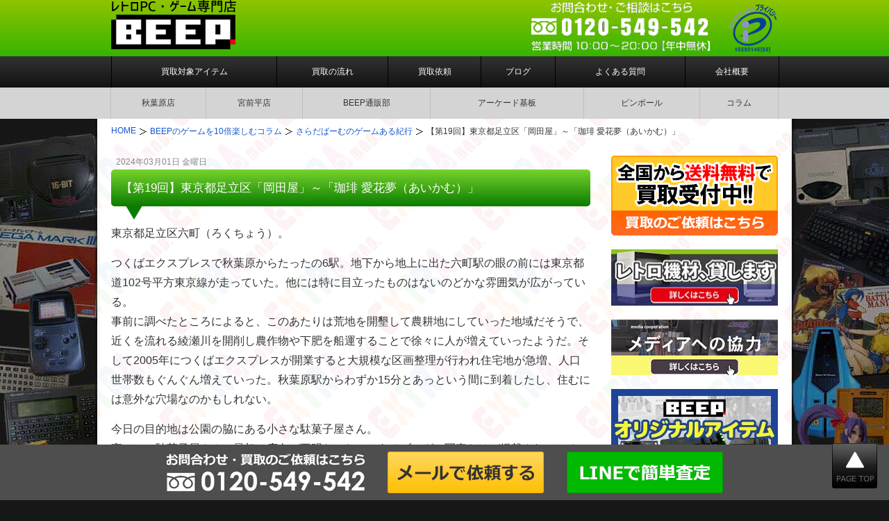

--- FILE ---
content_type: text/html; charset=UTF-8
request_url: https://www.beep-shop.com/column_entry/54170/
body_size: 15307
content:
<!DOCTYPE html><html lang="ja" prefix="og: http://ogp.me/ns#"><head><meta charset="UTF-8"><meta name="viewport" content="width=device-width, user-scalable=yes, minimum-scale=1.0"><link type="text/css" media="all" href="https://www.beep-shop.com/wp-content/cache/autoptimize/css/autoptimize_59ce7f9de55b77b42571db7308a17ed8.css" rel="stylesheet" /><title>【第19回】東京都足立区「岡田屋」～「珈琲 愛花夢（あいかむ）」 | BEEP</title><meta name="description" content="【第19回】東京都足立区「岡田屋」～「珈琲 愛花夢（あいかむ）」 東京都足立区六町（ろくちょう）。つくばエクスプレスで秋葉原からたったの6駅。地下..." /><meta name="keywords" content="ブログ" /><link rel="pingback" href="https://www.beep-shop.com/xmlrpc.php"> <!--[if lt IE 9]> <script src="https://www.beep-shop.com/wp-content/themes/smart077/js/html5.js"></script> <script src="https://www.beep-shop.com/wp-content/themes/smart077/js/css3-mediaqueries.js"></script> <![endif]--><link rel="preload" href="https://www.beep-shop.com/wp-content/uploads/2024/03/IMG_9347.jpg" as="image" /><link rel="preload" href="/imgv2/block/bg/extra-tile.png" as="image" /><link rel="preload" href="/imgv3/default/logo.png" as="image" media="(max-width: 689px)" /><link rel="preload" href="/imgv3/default/h-tel-akihabara.png" as="image" media="(max-width: 689px)" /><link rel="preload" href="/imgv3/default/h-tel.png" as="image" media="(max-width: 689px)" /><link rel="canonical" href="https://www.beep-shop.com/column_entry/54170/" /><meta property="og:locale" content="ja_JP" /><meta property="og:type" content="article" /><meta property="og:title" content="【第19回】東京都足立区「岡田屋」～「珈琲 愛花夢（あいかむ）」 | BEEP" /><meta property="og:description" content="東京都足立区六町（ろくちょう）。 つくばエクスプレスで秋葉原からたったの6駅。地下から地上に出た六町駅の眼の前には東京都道102号平方東京線が走っていた。他には特に目立ったものはないのどかな雰囲気が広がっている。 事前に...&gt;&gt;続きを読む" /><meta property="og:url" content="https://www.beep-shop.com/column_entry/54170/" /><meta property="og:site_name" content="BEEP" /><meta property="og:image" content="https://www.beep-shop.com/wp-content/uploads/2024/03/IMG_8863.jpg" /><meta property="og:image:secure_url" content="https://www.beep-shop.com/wp-content/uploads/2024/03/IMG_8863.jpg" /><meta property="og:image:width" content="640" /><meta property="og:image:height" content="480" /><meta name="twitter:card" content="summary" /><meta name="twitter:description" content="東京都足立区六町（ろくちょう）。 つくばエクスプレスで秋葉原からたったの6駅。地下から地上に出た六町駅の眼の前には東京都道102号平方東京線が走っていた。他には特に目立ったものはないのどかな雰囲気が広がっている。 事前に...&gt;&gt;続きを読む" /><meta name="twitter:title" content="【第19回】東京都足立区「岡田屋」～「珈琲 愛花夢（あいかむ）」 | BEEP" /><meta name="twitter:image" content="https://www.beep-shop.com/wp-content/uploads/2024/03/IMG_8863.jpg" /> <script type='application/ld+json'>{"@context":"http:\/\/schema.org","@type":"WebSite","@id":"#website","url":"https:\/\/www.beep-shop.com\/","name":"BEEP","potentialAction":{"@type":"SearchAction","target":"https:\/\/www.beep-shop.com\/?s={search_term_string}","query-input":"required name=search_term_string"}}</script> <link href='https://www.google.com' rel='preconnect' /><link href='https://twitter.com' rel='preconnect' /><link href='https://marketingplatform.google.com' rel='preconnect' /><link href='https://platform.twitter.com' rel='preconnect' /> <script type='text/javascript' src='https://www.beep-shop.com/java/jquery-1.9.1.min.js'></script> <script type='text/javascript' src='https://www.beep-shop.com/wp-content/plugins/download-manager/assets/bootstrap/js/bootstrap.min.js'></script> <meta name="generator" content="WordPress Download Manager 2.9.81" /><link rel='https://api.w.org/' href='https://www.beep-shop.com/wp-json/' /><link rel="alternate" type="application/json+oembed" href="https://www.beep-shop.com/wp-json/oembed/1.0/embed?url=https%3A%2F%2Fwww.beep-shop.com%2Fcolumn_entry%2F54170%2F" /><link rel="alternate" type="text/xml+oembed" href="https://www.beep-shop.com/wp-json/oembed/1.0/embed?url=https%3A%2F%2Fwww.beep-shop.com%2Fcolumn_entry%2F54170%2F&#038;format=xml" /> <script type="text/javascript">var a2a_config=a2a_config||{};a2a_config.callbacks=a2a_config.callbacks||[];a2a_config.templates=a2a_config.templates||{};a2a_localize = {
	Share: "共有",
	Save: "ブックマーク",
	Subscribe: "購読",
	Email: "Email",
	Bookmark: "ブックマーク",
	ShowAll: "すべて表示する",
	ShowLess: "小さく表示する",
	FindServices: "サービスを探す",
	FindAnyServiceToAddTo: "追加するサービスを今すぐ探す",
	PoweredBy: "Powered by",
	ShareViaEmail: "Share via email",
	SubscribeViaEmail: "Subscribe via email",
	BookmarkInYourBrowser: "ブラウザにブックマーク",
	BookmarkInstructions: "Press Ctrl+D or \u2318+D to bookmark this page",
	AddToYourFavorites: "お気に入りに追加",
	SendFromWebOrProgram: "Send from any email address or email program",
	EmailProgram: "Email program",
	More: "More&#8230;"
};</script> <script type="text/javascript" src="https://static.addtoany.com/menu/page.js" async="async"></script> <script>var wpdm_site_url = 'https://www.beep-shop.com/';
            var wpdm_home_url = 'https://www.beep-shop.com/';
            var ajax_url = 'https://www.beep-shop.com/wp-admin/admin-ajax.php';
            var wpdm_ajax_url = 'https://www.beep-shop.com/wp-admin/admin-ajax.php';
            var wpdm_ajax_popup = '0';</script> <link rel="shortcut icon" href="https://www.beep-shop.com/wp-content/uploads/2021/04/favicon.ico" /><link rel="icon" href="https://www.beep-shop.com/wp-content/uploads/2021/04/cropped-fab_ALL-32x32.png" sizes="32x32" /><link rel="icon" href="https://www.beep-shop.com/wp-content/uploads/2021/04/cropped-fab_ALL-192x192.png" sizes="192x192" /><link rel="apple-touch-icon-precomposed" href="https://www.beep-shop.com/wp-content/uploads/2021/04/cropped-fab_ALL-180x180.png" /><meta name="msapplication-TileImage" content="https://www.beep-shop.com/wp-content/uploads/2021/04/cropped-fab_ALL-270x270.png" /> <script>jQuery(function($){
    var w = $(window).width();
    var x = 690;
    if (w > x) {
      $(document).ready(function(){
        document.body.addEventListener("click", function (e) {
            if(!$(e.target).closest('nav').length) {
              $('.parent').removeClass('open');
              $('.parent').next('div').hide("slow");
            }
        });
        $('.parent').click(function(){
          if($(this).is('.open')){
            $(this).removeClass('open');
            $(this).next('div').toggle('hide');
          }else{
            $('.parent').removeClass('open');
            $('.parent').next('div').hide();
            $(this).addClass('open');
            $(this).next('div').toggle('slow');
          }
        })
      });
    }
});</script> <script>jQuery(function($){
    var w = $(window).width();
    var x = 690;
    if (w < x) {
      $(document).ready(function(){
        $('.bough').click(function(){
          $(this).next('ul').toggle('slow');
          if($(this).is('.open')){
            $(this).removeClass('open');
          }else{
            $(this).addClass('open')
          }
        })
      });
      $('.bough').next('ul').hide();
    }
});</script>    <script>(function(w,d,s,l,i){w[l]=w[l]||[];w[l].push({'gtm.start':
new Date().getTime(),event:'gtm.js'});var f=d.getElementsByTagName(s)[0], j=d.createElement(s),dl=l!='dataLayer'?'&l='+l:'';j.async=true;j.src=
'https://www.googletagmanager.com/gtm.js?id='+i+dl;f.parentNode.insertBefore(j,f);
})(window,document,'script','dataLayer','GTM-WG74ZB4');</script>  <script type="application/ld+json">{
  "@context": "https://schema.org/", 
  "@type": "Product", 
  "name": "レトロPC・ゲーム専門店 BEEP",
  "image": "https://www.beep-shop.com/",
  "description": "専門店だからできる価格であなたの大切なコレクションを買取致します。",
  "brand": {
    "@type": "Brand",
    "name": "レトロPC・ゲーム専門店 BEEP"
  },
  "aggregateRating": {
    "@type": "AggregateRating",
    "ratingValue": "4.9",
    "bestRating": "5",
    "worstRating": "1",
    "ratingCount": "601"
  },
  "review": {
    "@type": "Review",
    "name": "yoshi",
    "reviewBody": "引越しの際の荷物整理や亡くなった父のプレイしていたゲームなど整理でお世話になりました。",
    "author": {"@type": "Person", "name": "レトロPC・ゲーム専門店 BEEP"}
  }
}</script></head><body class="column_entry-template-default single single-column_entry postid-54170"><header id="header" role="banner"><div class="inner clearfix"><div class="header-cont"><p id="site-logo"><a href="https://www.beep-shop.com/" rel="home"><img width="180" height="72" src="/imgv3/default/logo.png" alt="レトロPC・ゲーム買取専門 BEEP" /></a></p><div class="contact"> <span class="tel-num"><img width="268" height="78" src="/imgv3/default/h-tel.png" alt="買取やお見積りのご相談はこちら　フリーダイヤル 0120-549-542" /></span> <a href="https://privacymark.jp/" rel="nofollow" target="_blank"><img class="p-mark" height="73" width="73" src="/imgv3/default/10590146_01_200_JP-s.webp" alt="Pマーク" /></a></div></div></div></header><nav id="mainNav"><div class="inner"> <a class="menu" id="menu"><span><img width="60" height="60" src="/imgv2/default/sp-menu.png" alt="MENU" /></span></a><ul class="panel"><li><a href="https://www.beep-shop.com/list/">買取対象アイテム</a></li><li><a href="https://www.beep-shop.com/flow.html">買取の流れ</a></li><li><a href="https://www.beep-shop.com/buy_form.html">買取依頼</a></li><li><a href="https://www.beep-shop.com/blog/">ブログ</a></li><li><a href="https://www.beep-shop.com/qa/">よくある質問</a></li><li><a href="https://www.beep-shop.com/company.html">会社概要</a></li></ul></div></nav><nav id="subNav"><ul><li><a href="http://www.akihabara-beep.com/" rel="nofollow" target="_blank">秋葉原店</a></li><li><a href="https://www.akihabara-beep.com/contents/beep-miyamaedaira/" rel="nofollow" target="_blank">宮前平店</a></li><li><a href="https://channel.beep-shop.com/" target="_blank">BEEP通販部</a></li><li><a href="http://www.pcb-beep.com/" rel="nofollow" target="_blank">アーケード基板</a></li><li><a href="https://www.beep-shop.com/heavenly/">ピンボール</a></li><li><a href="https://www.beep-shop.com/column/">コラム</a></li></ul></nav><div id="breadcrumb"><nav aria-label="パンくずリスト"><ol class="breadcrumb container-lg pt-3 px-3"><li class="breadcrumb-item"> <a href="https://www.beep-shop.com/">HOME</a></li><li class="breadcrumb-item"> <a href="https://www.beep-shop.com/column/">BEEPのゲームを10倍楽しむコラム</a></li><li class="breadcrumb-item"> <a href="https://www.beep-shop.com/column/travelogue/">さらだばーむのゲームある紀行</a></li><li class="breadcrumb-item">【第19回】東京都足立区「岡田屋」～「珈琲 愛花夢（あいかむ）」</li></ol></nav></div> <script type="application/ld+json">{
  "@context": "http://schema.org",
  "@type": "BreadcrumbList",
  "itemListElement":
  [

    {
      "@type": "ListItem",
      "position": 1,
      "item":
      {
        "@id": "https://www.beep-shop.com/",
        "name": "HOME"
      }
    },
    {
      "@type": "ListItem",
      "position": 2,
      "item":
      {
        "@id": "https://www.beep-shop.com/column/",
        "name": "BEEPのゲームを10倍楽しむコラム"
      }
    },
    {
      "@type": "ListItem",
      "position": 3,
      "item":
      {
        "@id": "https://www.beep-shop.com/column/travelogue/",
        "name": "さらだばーむのゲームある紀行"
      }
    },
    {
      "@type": "ListItem",
      "position": 4,
      "item":
      {
        "@id": "https://www.beep-shop.com/column_entry/54170/",
        "name": "【第19回】東京都足立区「岡田屋」～「珈琲 愛花夢（あいかむ）」"
      }
    }
  ]
}</script> <div id="wrapper"><div id="content"><section><article id="post-54170" class="content"><p class="dateLabel"><time datetime="2024-03-01">2024年03月01日&nbsp;金曜日</time><header><h1 class="title"><span>【第19回】東京都足立区「岡田屋」～「珈琲 愛花夢（あいかむ）」</span></h1></header><div class="share"></div><div class="post"><p><span style="font-size: 12pt;">東京都足立区六町（ろくちょう）。</span></p><p><span style="font-size: 12pt;">つくばエクスプレスで秋葉原からたったの6駅。地下から地上に出た六町駅の眼の前には東京都道102号平方東京線が走っていた。他には特に目立ったものはないのどかな雰囲気が広がっている。</span><br /> <span style="font-size: 12pt;"> 事前に調べたところによると、このあたりは荒地を開墾して農耕地にしていった地域だそうで、近くを流れる綾瀬川を開削し農作物や下肥を船運することで徐々に人が増えていったようだ。そして2005年につくばエクスプレスが開業すると大規模な区画整理が行われ住宅地が急増、人口世帯数もぐんぐん増えていった。秋葉原駅からわずか15分とあっという間に到着したし、住むには意外な穴場なのかもしれない。</span></p><p><span style="font-size: 12pt;">今日の目的地は公園の脇にある小さな駄菓子屋さん。</span><br /> <span style="font-size: 12pt;"> 実はこの駄菓子屋さん、最初は店名が不明だった。とあるブログで写真だけが掲載されているの発見し、その数枚の写真から公園名を割り出しGoogleマップで調べて見つけ出したお店だ。所在地の特定ができたので、それを手がかりに「岡田屋」という店名もわかった。しかし、どうやらGoogleマップにはお店としてはいまだに登録されていないようだ。</span><br /> <span style="font-size: 12pt;"> ストリートビューで過去の写真を遡って見てみると、お店の佇まいはほとんど変わっておらず、店頭に置かれたゲーム機は微妙に変化しているのが見てとれた。特に縁もゆかりもないお店だが写真を並べて順番に見ていくと、なんだか胸が一杯になって鼻の奥がツーンとしてきた。歳を取ると謎に涙もろくなる。こみ上げてくるノスタルジーを抑え難く、早起きしてここまでやって来てしまった。</span></p><p><span style="font-size: 12pt;">住宅街を歩いていくとストリートビューで見覚えのある公園が現れた。あの角を曲がれば岡田屋が見えるはずだ。はやる気持ちに自然と早足になる。あれ？ 閉まって……る？</span><br /> <span style="font-size: 12pt;"> 駄菓子屋の営業時間はだいたいがバラバラで気まぐれだ。多くのお店は午後から、なんなら子どもたちの活動が活発な15時くらいから営業を開始するお店も少なくない。岡田屋もそのパターンか。</span></p><p><span style="font-size: 12pt;"><a href="https://www.beep-shop.com/wp-content/uploads/2024/03/IMG_9347.jpg" rel="lightbox[54170]"><img loading="lazy" class="alignnone size-full wp-image-54175" src="https://www.beep-shop.com/wp-content/uploads/2024/03/IMG_9347.jpg" alt="岡田屋の外観その1です" width="640" height="480" /></a></span></p><p><span style="font-size: 12pt;">現在時刻は午前11半すぎ。気が急いて早く来すぎたかと落胆するも、明らかにこちらのミスだ。一応なんとなくの予感はあったので、予定を変更しもう一軒の目的地を先にしようと気持ちを切り替えた。</span><br /> <span style="font-size: 12pt;"> 再び駅方向に向かってしばらく歩いてから、ふと“土曜休業”という可能性が脳裏をかすめ、はっと振り返るがそれすらわかろうはずもない。</span><br /> <span style="font-size: 12pt;"> 代案となる目的地は、ここから六町駅を挟んで正反対側に位置する。ここは東京都の北東外縁部にあたり、数百メートルも歩けばもうそこは埼玉県八潮市となるエリアだ。足立区を縦断するように走る綾瀬川が急な弧を描く南花畑あたりがちょうど県境となっている。綾瀬川はそこから垳川へと繋がっていくラインと、水門に挟まれた花畑運河で中川へと至るラインが集中していて、水辺ファンには見どころが多い。個人的には地図で見ているだけでワクワクするところだが、今日の目的とは違うので無念のスルー。</span></p><p><span style="font-size: 12pt;"><a href="https://www.beep-shop.com/wp-content/uploads/2024/03/IMG_9377.jpg" rel="lightbox[54170]"><img loading="lazy" class="alignnone size-full wp-image-54176" src="https://www.beep-shop.com/wp-content/uploads/2024/03/IMG_9377.jpg" alt="愛花夢の外観です" width="640" height="480" /></a></span></p><p><span style="font-size: 12pt;">ほどなくしてやってきたのは南花畑3丁目にある喫茶店、愛花夢（あいかむ）。</span><br /> <span style="font-size: 12pt;"> 外観はちょっとレトロな雰囲気。扉を開けて中に入ると、天井下に格子梁がかかったなかなか豪華な作りが目に飛び込んでくる。ぐるりと見渡して右の方にテーブル筐体が見えたので、空席であることを確認してからそこに腰を下ろす。ちょうどお昼時ということで、食事目的のお客さんで賑わっていた。テーブル筐体席が空いてるとは運がいい、と思ったが普通のお客さんからしたらここはハズレの席なのかも。メニューを穴が開くほど見つめてじっくりと検討し注文を済ませると、お冷やを一口飲みほっと一息つく。</span></p><p><span style="font-size: 12pt;"><a href="https://www.beep-shop.com/wp-content/uploads/2024/03/IMG_9384.jpg" rel="lightbox[54170]"><img loading="lazy" class="alignnone size-full wp-image-54177" src="https://www.beep-shop.com/wp-content/uploads/2024/03/IMG_9384.jpg" alt="テーブル筐体のコンパネ部です" width="640" height="480" /></a></span></p><p><span style="font-size: 12pt;">眼の前にあるテーブル筐体は麻雀コンパネが付いたもの。ただし、ボタンだけが丸ごと取り除かれた状態で太いセロテープがべったりと貼り付けられた無惨な姿。インストカードもなし。1P側を覗いてみると、こちらは年季の入った麻雀コンパネが付いていた。しかしこの様子ではもう稼働はしていないと思われた。</span></p><p><span style="font-size: 12pt;"><a href="https://www.beep-shop.com/wp-content/uploads/2024/03/IMG_9395.jpg" rel="lightbox[54170]"><img loading="lazy" class="alignnone size-full wp-image-54178" src="https://www.beep-shop.com/wp-content/uploads/2024/03/IMG_9395.jpg" alt="テーブル筐体の写真です" width="640" height="480" /></a></span></p><p><span style="font-size: 12pt;">そして隣の席にも一台テーブル筐体が。自分の座った台より少し新しい印象があるのは、麻雀コンパネがお馴染みのカラフルなものだからだろうか。『麻雀 世界の神秘』（ダイナックス／1994）のインストカードも見える。ただ、2P側の椅子が足を差し込む余裕がないほどにぴったりくっつけて配置されているのが気になる。</span></p><p><span style="font-size: 12pt;">あちこちを観察していると注文した「自家製2種類のカレーライス ハーフ＆ハーフ」が運ばれてきた。こちらの喫茶店はフードメニューが充実しており、土曜日限定の生姜焼きセットも捨てがたかったが、かなり自信のあるとお見受けした自家製カレーに挑んでみたのだ。</span></p><p><span style="font-size: 12pt;"><a href="https://www.beep-shop.com/wp-content/uploads/2024/03/IMG_9419.jpg" rel="lightbox[54170]"><img loading="lazy" class="alignnone size-full wp-image-54179" src="https://www.beep-shop.com/wp-content/uploads/2024/03/IMG_9419.jpg" alt="カレーライスの写真です" width="480" height="640" /></a></span></p><p><span style="font-size: 12pt;">スパイシーキーマカレーとビーフカレーの合掛けで、見た目ですでに美味しそう。早速いただいてみると、キーマの方は名前の通りピリッとスパイシーで、様々な香辛料の風味も感じる本格派。もう一方のビーフカレーもよく煮込まれた複雑な味わいにしっかり存在感を発揮する牛肉が嬉しい。喫茶店のこだわりメニューは、専門店のそれよりも遭遇した時の嬉しさが大きい気がする。言い方は悪いが、こんなところでこんな旨いものにありつけるとは！ という役が一翻乗っかるからだろう。</span><br /> <span style="font-size: 12pt;"> これはいいランチに巡り会えたと夢中でパクついていると、お店の人が隣のテーブル筐体の2P側の椅子をぐいと後ろに引き、少し通路にはみ出させながらも新規のお客さんを案内した。対面で座った2人の熟年夫婦は、狭い上にコンパネが出っ張ってさらに窮屈になっている席にやや困惑した様子。ランチくらいはゆったりした席で食べたいよねと内心同情しつつも、むしろ進んでこの席に座った自分はやはり変わり者なのだと気付かされる。</span><br /> <span style="font-size: 12pt;"> ふと見上げれば店内はいつのまにか満席。食後にのんびりという雰囲気でもなくなってきたので、ランチコーヒーをぐいと飲み干し、お会計をしてお店を後にした。</span></p><p><span style="font-size: 12pt;">時刻は13時を回っている。さて、「岡田屋」は開いているだろうか。</span><br /> <span style="font-size: 12pt;"> 祈るような気持ちで歩いていくと先程の公園が見えてきた。さらに子どもたちの元気な声も聞こえてくるが……おお、やってる！</span></p><p><span style="font-size: 12pt;"><a href="https://www.beep-shop.com/wp-content/uploads/2024/03/IMG_9538.jpg" rel="lightbox[54170]"><img loading="lazy" class="alignnone size-full wp-image-54180" src="https://www.beep-shop.com/wp-content/uploads/2024/03/IMG_9538.jpg" alt="岡田屋の外観その2です" width="640" height="480" /></a></span></p><p><span style="font-size: 12pt;">岡田屋の店頭に置かれたゲーム機は先程までかけられていたカバーを外し、その前で小学生の男子たちが夢中になってプレイしていた。いや、よく見るとゲーム機の布製カバーをすっぽり被るような状態でプレイしている子もいる。初めて見るスタイルだ。</span></p><p><span style="font-size: 12pt;"><a href="https://www.beep-shop.com/wp-content/uploads/2024/03/IMG_9511.jpg" rel="lightbox[54170]"><img loading="lazy" class="alignnone size-full wp-image-54181" src="https://www.beep-shop.com/wp-content/uploads/2024/03/IMG_9511.jpg" alt="ゲーム機の写真その1です" width="640" height="480" /></a></span></p><p><span style="font-size: 12pt;">そのプレイスタイルだとゲームタイトルが確認できないのでしばらく待ってみたが、入れ替わり立ち替わりでゲーム機が空かない。ここは先に駄菓子を買っておくかと店内に足を踏み入れてみるとこれがなかなかに狭い。ここも長居はできそうにないなと判断し、目に付いた駄菓子を手当たり次第にカゴに放り込みお会計をお願いした。その際に少しお店のことを聞いてみたら、岡田屋は1977年に創業したそう。なるほど年季が入っている。ゲームを途中から導入してみたら子どもたちにバカウケしたそうで、少しづつ機種を変えながら現在までやってきたのだそうだ。やはりいつの時代も、子供は駄菓子屋とゲームが大好きなのだ。</span><br /> <span style="font-size: 12pt;"> お礼を言って外に出てみると、さっきまでいた子どもたちはいつのまにか公園で走り回っていた。羨ましいほどにフットワークが軽い。</span><br /> <span style="font-size: 12pt;"> さて、10円ゲームのカーレースの隣のゲームは、とカバーを上げてみると、『パラパラダイビング』『とんとん』が姿を表した。</span></p><p><span style="font-size: 12pt;"><a href="https://www.beep-shop.com/wp-content/uploads/2024/03/IMG_9554.jpg" rel="lightbox[54170]"><img loading="lazy" class="alignnone size-full wp-image-54174" src="https://www.beep-shop.com/wp-content/uploads/2024/03/IMG_9554.jpg" alt="ゲーム機の写真その1です" width="640" height="480" /></a></span></p><p><span style="font-size: 12pt;">『とんとん』（1987）は、『コットン』（1991）『サイヴァリア』（2000）などで知られるゲーム開発会社、サクセスの最初期のヒット作だ。駄菓子屋などに向けて開発された、テレビ画面を搭載した史上初のキッズメダル機とも言われている。『パラパラダイビング』（1989）も同様にサクセス製のキッズメダル機。この2台が並ぶ駄菓子屋さんもいまや相当レアと言っていいだろう。</span><br /> <span style="font-size: 12pt;"> そして、なるほど。午後の太陽はちょうど画面に陽が差し込む配置となっておりうっすらとしか見えない。あのカバーすっぽりスタイルは、子どもたちの工夫によって編み出された岡田屋ならではの技だったのだ。</span></p><p><span style="font-size: 12pt;"><a href="https://www.beep-shop.com/wp-content/uploads/2024/03/IMG_9571.jpg" rel="lightbox[54170]"><img loading="lazy" class="alignnone size-full wp-image-54173" src="https://www.beep-shop.com/wp-content/uploads/2024/03/IMG_9571.jpg" alt="岡田屋の外観その2です" width="640" height="480" /></a></span></p><p><span style="font-size: 12pt;">入口を挟んで反対側に置かれていたゲーム機はご存知『ジャンケンマンフィーバー』（サンワイズ／1987）。そしてもう一台は『PLAY TURBO PK』（Boram／1992）だ。脱衣こそないがゴリゴリのポーカー機なので駄菓子屋店頭にはあまり向いてないと思うのだが……。</span><br /> <span style="font-size: 12pt;"> ふとこのラインナップに既視感を覚え、過去の写真を探ってみると、浦安市の駄菓子屋店頭に『ジャンケンマンフィーバー』『ぴょんぴょん』『ニューとん』、そして『PLAYTURBO PK SPECIAL』と、ここと瓜二つのゲーム機が置かれていることに気づいた（※下写真参照）。よくよく写真を検証するとボタン周りやコイン投入口に貼られたテプラやゲーム機を覆う布カバーまで同じだ。おそらくは同じ納品業者なのだろう。他の駄菓子屋でもこのラインナップを組んでいるということは、案外実績がある黄金打線なのかもしれない。知らんけど。</span></p><p><span style="font-size: 12pt;"><a href="https://www.beep-shop.com/wp-content/uploads/2024/03/IMG_8863.jpg" rel="lightbox[54170]"><img loading="lazy" class="alignnone size-full wp-image-54172" src="https://www.beep-shop.com/wp-content/uploads/2024/03/IMG_8863.jpg" alt="ゲーム機の写真です" width="640" height="480" /></a></span></p><p><span style="font-size: 12pt;">公園の柵に腰を下ろし、子どもたちがワイワイとゲームをしている様子をぼんやりと眺めていると、親子連れなどが続々と増えてきたためそそくさと退散することに。二世代三世代に渡って愛されている駄菓子屋は、やはり地域に一店は必要だと改めて感じる。</span></p><p><span style="font-size: 12pt;">せっかくここまで来たので、ここらへんでまだ行っていない銭湯を探してみたら、綾瀬にあるめぐみ湯がよさそうだったので歩いて行ってみることにした。この辺は大きいのから小さいのまで非常にたくさんの公園がある。そしてどこの公園でも必ずと言っていいくらい子供連れの家族を見かけた。やはりファミリーで住むにはいいところなんだろうな。</span></p><p><span style="font-size: 12pt;">めぐみ湯は正面から見るとシンメトリックが美しいどっしりとした宮造りの銭湯。建物は古いが、脱衣所も浴室も清潔で古さを感じさせない。下町らしいややアツの気持ちいいお湯にどっぷりと浸かって散歩の汗を流し、この日の散歩を締めくくった。</span><br /> <span style="font-size: 12pt;"> その後しばらくして、めぐみ湯の閉店が発表され、今年の1月いっぱいで営業を終えた。寂しいことにまたひとつ、思い出の中だけに存在するお店が増えてしまった。</span></p><p><span style="font-size: 12pt;"><a href="https://www.beep-shop.com/wp-content/uploads/2024/03/IMG_9293.jpg" rel="lightbox[54170]"><img loading="lazy" class="alignnone size-full wp-image-54171" src="https://www.beep-shop.com/wp-content/uploads/2024/03/IMG_9293.jpg" alt="めぐみ湯の外観です" width="640" height="480" /></a></span></p><p>&nbsp;</p><p><span style="font-size: 12pt;"><strong>過去の記事はこちら</strong></span></p><p><span style="font-size: 12pt;"><a href="https://www.beep-shop.com/column/travelogue/"><img loading="lazy" class="alignnone wp-image-51120 size-full" src="https://www.beep-shop.com/wp-content/uploads/2023/10/arukikou-banne.jpg" alt="さらだばーむ ゲームある紀行" width="640" height="102" /></a></span></p><p>&nbsp;</p><p><span style="font-size: 12pt;"><strong>BEEPの他の記事一覧はこちら</strong></span></p><p><span style="font-size: 12pt;"><a href="https://www.beep-shop.com/wp-content/uploads/2023/10/yomimono.png" rel="lightbox[50719]"><img loading="lazy" class="alignnone size-full wp-image-51121" src="https://www.beep-shop.com/wp-content/uploads/2023/10/yomimono.png" alt="BEEP 読みものページ" width="240" height="80" /><br /> </a><a href="https://www.beep-shop.com/column/"><img loading="lazy" class="alignnone wp-image-51122 size-full" src="https://www.beep-shop.com/wp-content/uploads/2023/10/column.jpg" alt="VEEP EXTRAマガジン" width="240" height="100" /></a></span></p><p><span style="font-size: 12pt;"><a href="https://www.beep-shop.com/blog/"><img loading="lazy" class="alignnone wp-image-51123 size-full" src="https://www.beep-shop.com/wp-content/uploads/2023/10/blog.gif" alt="BEEP ブログ" width="240" height="105" /></a></span></p><div class="addtoany_share_save_container addtoany_content_bottom"><div class="addtoany_header">よろしければシェアお願いします!</div><div class="a2a_kit a2a_kit_size_32 addtoany_list" data-a2a-url="https://www.beep-shop.com/column_entry/54170/" data-a2a-title="【第19回】東京都足立区「岡田屋」～「珈琲 愛花夢（あいかむ）」"><a class="a2a_button_facebook" href="https://www.addtoany.com/add_to/facebook?linkurl=https%3A%2F%2Fwww.beep-shop.com%2Fcolumn_entry%2F54170%2F&amp;linkname=%E3%80%90%E7%AC%AC19%E5%9B%9E%E3%80%91%E6%9D%B1%E4%BA%AC%E9%83%BD%E8%B6%B3%E7%AB%8B%E5%8C%BA%E3%80%8C%E5%B2%A1%E7%94%B0%E5%B1%8B%E3%80%8D%EF%BD%9E%E3%80%8C%E7%8F%88%E7%90%B2%20%E6%84%9B%E8%8A%B1%E5%A4%A2%EF%BC%88%E3%81%82%E3%81%84%E3%81%8B%E3%82%80%EF%BC%89%E3%80%8D" title="Facebook" rel="nofollow" target="_blank"></a><a class="a2a_button_twitter" href="https://www.addtoany.com/add_to/twitter?linkurl=https%3A%2F%2Fwww.beep-shop.com%2Fcolumn_entry%2F54170%2F&amp;linkname=%E3%80%90%E7%AC%AC19%E5%9B%9E%E3%80%91%E6%9D%B1%E4%BA%AC%E9%83%BD%E8%B6%B3%E7%AB%8B%E5%8C%BA%E3%80%8C%E5%B2%A1%E7%94%B0%E5%B1%8B%E3%80%8D%EF%BD%9E%E3%80%8C%E7%8F%88%E7%90%B2%20%E6%84%9B%E8%8A%B1%E5%A4%A2%EF%BC%88%E3%81%82%E3%81%84%E3%81%8B%E3%82%80%EF%BC%89%E3%80%8D" title="Twitter" rel="nofollow" target="_blank"></a><a class="a2a_button_google_plus" href="https://www.addtoany.com/add_to/google_plus?linkurl=https%3A%2F%2Fwww.beep-shop.com%2Fcolumn_entry%2F54170%2F&amp;linkname=%E3%80%90%E7%AC%AC19%E5%9B%9E%E3%80%91%E6%9D%B1%E4%BA%AC%E9%83%BD%E8%B6%B3%E7%AB%8B%E5%8C%BA%E3%80%8C%E5%B2%A1%E7%94%B0%E5%B1%8B%E3%80%8D%EF%BD%9E%E3%80%8C%E7%8F%88%E7%90%B2%20%E6%84%9B%E8%8A%B1%E5%A4%A2%EF%BC%88%E3%81%82%E3%81%84%E3%81%8B%E3%82%80%EF%BC%89%E3%80%8D" title="Google+" rel="nofollow" target="_blank"></a><a class="a2a_button_line" href="https://www.addtoany.com/add_to/line?linkurl=https%3A%2F%2Fwww.beep-shop.com%2Fcolumn_entry%2F54170%2F&amp;linkname=%E3%80%90%E7%AC%AC19%E5%9B%9E%E3%80%91%E6%9D%B1%E4%BA%AC%E9%83%BD%E8%B6%B3%E7%AB%8B%E5%8C%BA%E3%80%8C%E5%B2%A1%E7%94%B0%E5%B1%8B%E3%80%8D%EF%BD%9E%E3%80%8C%E7%8F%88%E7%90%B2%20%E6%84%9B%E8%8A%B1%E5%A4%A2%EF%BC%88%E3%81%82%E3%81%84%E3%81%8B%E3%82%80%EF%BC%89%E3%80%8D" title="Line" rel="nofollow" target="_blank"></a></div></div></div></article><div class="post"><div class="writer_profile"><div class="photo"> <img width="200" height="197" src="/imgv2/column/travelogue-writer.jpg" alt="" /></div><div class="text"><dl><dt>著者紹介<br><span>さらだばーむ</span></dt><dd><hr>目も当てられないほど下手なくせにずっとゲーム好き。 <br>休日になるとブラブラと放浪する癖があり、その道すがらゲームに出会うと異様に興奮する。 <br>本業は、吹けば飛ぶよな枯れすすき編集者、時々ライター。</dd></dl></div></div></div><div class="pagenav"> <span class="prev"><a href="https://www.beep-shop.com/column_entry/53855/" rel="prev">&laquo; 前のページ</a></span> <span class="next"><a href="https://www.beep-shop.com/column_entry/54248/" rel="next">次のページ &raquo;</a></span></div></section></div><aside id="sidebar"><section id="text-7" class="widget-odd widget-first widget-1 widget widget_text"><div class="textwidget"><p><a href="/buy_form.html"><img loading="lazy" width="240" height="115" alt="ご依頼はこちら" src="/imgv2/side/irai.gif"  /></a></p></div></section><section id="text-73" class="widget-even widget-2 widget widget_text"><div class="textwidget"><p><a href="https://channel.beep-shop.com/contact" rel="nofollow" target="_blank"><img loading="lazy" width="240" height="81" alt="レトロ機材、貸します" src="/imgv2/side/beep_345-120_rental.webp" /></a></p></div></section><section id="text-51" class="widget-odd widget-3 widget widget_text"><div class="textwidget"><p><a href="/media/"><img loading="lazy" width="240" height="80" alt="メディアへの協力" src="/imgv2/side/media.jpg"  /></a></p></div></section><section id="text-54" class="widget-even widget-4 widget widget_text"><div class="textwidget"><p><a href="https://www.beep-shop.com/original-items/"><img loading="lazy" width="240" height="240" alt="続々登場！　BEEPのオリジナルアイテム" src="/imgv2/side/beep-re_side-bn_240-240.webp" /></a></p></div></section><section id="text-70" class="widget-odd widget-5 widget widget_text"><div class="textwidget"><p></p></div></section><section id="text-68" class="widget-even widget-6 widget widget_text"><div class="textwidget"><p><a href="https://www.beep-shop.com/column/"><img loading="lazy" width="240" height="110" alt="BEEP場外市場" src="/imgv2/side/jyougai-side.webp" /></a></p></div></section><section id="text-52" class="widget-odd widget-7 widget widget_text"><div class="textwidget"><p><a href="https://www.beep-shop.com/repair/" target="_blank"><img loading="lazy" width="240" height="84" alt="レトロパソコン・ゲーム機 修理についてのご相談ははこちら" src="/imgv2/side/beep_top_repair-pc.webp" /></a></p></div></section><section id="text-71" class="widget-even widget-8 widget widget_text"><div class="textwidget"><p><a href="https://www.beep-shop.com/hard/" target="_blank"><img loading="lazy" width="240" height="84" alt="THE HARD ROOM ようこそディープな世界へ" src="/imgv2/top/b0005-s.jpg" /></a></p></div></section><section id="text-4" class="widget-odd widget-9 widget widget_text"><div class="textwidget"><p><a href="/flow.html"><img loading="lazy" width="240" height="100" alt="無料出張・宅配便" src="/imgv2/side/tskaitori001.webp" /></a></p></div></section><section id="text-11" class="widget-even widget-10 widget widget_text"><div class="textwidget"><div class="list"><h2><img loading="lazy" width="240" height="115" alt="カテゴリー別高価買取リスト" src="/imgv2/side/list_cate.gif" /></h2><ul><li><span>NEC</span><ul><li><a href="/list/pc98_c.html">PC-98シリーズ</a></li><li><a href="/list/pc88_c.html">PC-8801・8001</a></li><li><a href="/list/pc60_c.html">PC-6001・6601</a></li></ul></li><li><span>SHARP</span><ul><li><a href="/list/x68_c.html">X68000関連</a></li><li><a href="/list/mz_c.html">MZ<br />X1関連</a></li></ul></li><li><span>富士通</span><ul><li><a href="/list/fm7_c.html">FM-7 / FM-8<br />FM-77 / FM77AV<br />FM TOWNS</a></li></ul></li><li><span>その他PC</span><ul><li><a href="/list/msx_c.html">MSX</a></li><li><a href="/list/pokecom_c.html">ポケコン</a></li><li><a href="/list/mac_c.html">その他海外PC<br />その他国産PC</a></li><li><a href="/list/pc-at_c.html">Windows他PC/AT、互換機</a></li><li><a href="/list/windows/">Windowsパソコン・パーツ</a></li><li><a href="/list/mobile-pc/">モバイルPC</a></li></ul></li><li><span>電子楽器</span><ul><li><a href="/list/dtm_c.html">電子楽器</a></li></ul></li><li><span>セガ</span><ul><li><a href="/list/sg_sc_c.html">SG・SCシリーズ<br />セガマーク3・マスターシステム</a></li><li><a href="/list/md_c.html">メガドライブ</a></li><li><a href="/list/game-gear_c.html">ゲームギア</a></li><li><a href="/list/ss_dc_c.html">セガサターン</a></li><li><a href="/list/dc_c.html">ドリームキャスト</a></li></ul></li><li><span>NEC</span><ul><li><a href="/list/pce_c.html">PCエンジン<br />PC-FX</a></li></ul></li><li><span>任天堂</span><ul><li><a href="/list/famicon_c.html">ファミコン<br />ディスクシステム</a></li><li><a href="/list/gameboy_c.html">ゲームボーイ</a></li><li><a href="/list/gba/">ゲームボーイアドバンス</a></li><li><a href="/list/s-famicon_c.html">スーパーファミコン</a></li><li><a href="/list/virtualboy">バーチャルボーイ</a></li><li><a href="/list/n64.html">ニンテンドウ64</a></li><li><a href="/list/gc.html">ゲームキューブ</a></li><li><a href="/list/wii-ds.html">ニンテンドーDS</a></li><li><a href="/list/3ds/">ニンテンドー3DS</a></li><li><a href="/list/wii/">Wii</a></li><li><a href="/list/wiiu/">WiiU</a></li><li><a href="/list/switch/">Nintendo Switch</a></li><li><a href="https://www.beep-shop.com/list/gw-c.html">ゲーム＆ウオッチ</a></li></ul></li><li><span>ソニー</span><ul><li><a href="https://www.beep-shop.com/list/ps_c.html">プレイステーション</a></li><li><a href="https://www.beep-shop.com/list/ps2_c.html">プレイステーション2</a></li><li><a href="https://www.beep-shop.com/list/ps3/">プレイステーション3</a></li><li><a href="https://www.beep-shop.com/list/ps4/">プレイステーション4</a></li><li><a href="https://www.beep-shop.com/list/ps5/">プレイステーション5</a></li><li><a href="https://www.beep-shop.com/list/psp-c.html">PSP</a></li><li><a href="https://www.beep-shop.com/list/psvita/">PS Vita</a></li></ul></li><li><span>SNK</span><ul><li><a href="/list/neogeo_c.html">ネオジオ<br />ネオジオCD<br />ネオジオポケット</a></li></ul></li><li><span>マイクロソフト</span><ul><li><a href="https://www.beep-shop.com/list/xbox.html">XBOX<br />XBOX360</a></li></ul></li><li><span>バンダイ</span><ul><li><a href="https://www.beep-shop.com/list/ws/">ワンダースワン</a></li><li><a href="https://www.beep-shop.com/list/tamagotchi/">たまごっち</a></li></ul></li><li><span>Panasonic</span><ul><li><a href="https://www.beep-shop.com/list/3-do/">3DO</a></li></ul></li><li><span>その他</span><ul><li><a href="/list/mania_c.html">マニアックゲーム</a></li><li><a href="https://www.beep-shop.com/list/gw-lsi-c.html">LSI・FL管ゲーム </a></li><li><a href="/list/maga-arcade_c.html">アーケード/PC関連書籍</a></li><li><a href="/list/maga-consumer_c.html">家庭用ゲーム関連書籍</a></li><li><a href="/list/soundtrack_c.html">ゲームミュージックCD・サントラ</a></li><li><a href="https://www.beep-shop.com/list/kaden.html">レトロ家電</a></li><li><a href="https://www.beep-shop.com/list/tablet.html">タブレット</a></li><li><a href="https://www.beep-shop.com/list/iphone/">iPhone</a></li><li><a href="https://www.beep-shop.com/list/android/">Androidスマートフォン</a></li><li><a href="https://www.beep-shop.com/gaming/">ゲーミングデバイス</a></li><li><a href="https://www.beep-shop.com/list/corocoro/">コロコロコミック</a></li><li><a href="https://www.beep-shop.com/list/mini4wd/">ミニ四駆</a></li><li><a href="https://www.beep-shop.com/list/crt_tv/">ブラウン管テレビ</a></li><li><a href="https://www.beep-shop.com/list/audio/">オーディオ機器</a></li><li><a href="https://www.beep-shop.com/list/boardgame/">ボードゲーム</a></li><li><a href="https://www.beep-shop.com/list/miku/">初音ミクグッズ</a></li><li><a href="https://www.beep-shop.com/list/anime/">アニメグッズ</a></li><li><a href="https://www.beep-shop.com/g-goods.html">ゲームグッズ</a></li></ul></li></ul></div></div></section><section id="text-20" class="widget-odd widget-11 widget widget_text"><div class="textwidget"><p><img loading="lazy" width="240" height="306" alt="WANTED" src="/imgv2/side/wanted.gif" /></p></div></section><section id="text-58" class="widget-even widget-12 widget widget_text"><div class="textwidget"><p><a href="https://www.beep-shop.com/80s-magazine/"><img loading="lazy" width="240" height="110" alt="レトロPC・ゲーム関連 80年代 雑誌・書籍買取大募集中!!" src="/imgv2/side/80s-magazine.jpg" /></a></p></div></section><section id="text-23" class="widget-odd widget-13 widget widget_text"><div class="textwidget"><p><a href="https://www.beep-shop.com/junk.html"><img loading="lazy" width="240" height="77" alt="ジャンク品・不動品でも買取ます" src="/imgv2/side/junk.jpg" /></a></p></div></section><section id="text-72" class="widget-even widget-14 widget widget_text"><div class="textwidget"><p><a href="https://www.beep-shop.com/lp/bihin"><img loading="lazy" width="240" height="110" alt="極美品ゲームソフト高価買取" src="/imgv2/side/bihin-side-new.webp" /></a></p></div></section><section id="text-13" class="widget-odd widget-15 widget widget_text"><div class="textwidget"><p><a href="/secret.html"><img loading="lazy" width="240" height="118" alt="BEEPならではの高価買取の秘訣" src="/imgv2/side/secret.jpg" /></a></p></div></section><section id="text-2" class="widget-even widget-16 widget widget_text"><div class="textwidget"><p><a href="http://www.pcb-beep.com/" rel="nofollow" target="_blank"><img loading="lazy" width="240" height="115" alt="アーケード基板買取はこちら" src="/imgv2/side/kiban.jpg" /></a></p></div></section><section id="text-21" class="widget-odd widget-17 widget widget_text"><div class="textwidget"><p><a href="https://www.beep-shop.com/other/"><img loading="lazy" width="240" height="110" alt="PC・ゲーム以外も高価買取" src="/imgv2/side/other-item.jpg" /></a></p></div></section><section id="custom_html-2" class="widget_text widget-even widget-18 widget widget_custom_html"><div class="textwidget custom-html-widget"><p><a href="https://twitter.com/BEEP_SHOP/" rel="nofolow noreferrer noopener" target="_blank"><img loading="lazy" width="240" height="83" alt="日々の最新情報はコチラをチェック" src="/imgv2/side/x-banner.jpg" /></a></p></div></section><section id="text-6" class="widget-odd widget-last widget-19 widget widget_text"><div class="textwidget"><div class="info"><p class="shopname">株式会社　三月うさぎの森 内支店<br />「BEEP」 ビープ</p><p>埼玉店（ゲーム部門総合担当店）</p> <address>〒348-0065<br />埼玉県羽生市藤井下組171</address><p>TEL： 048-598-6553</p><p><a href="JavaScript:mail_to()"><img loading="lazy" width="220" height="15" alt="メール" src="/imgv2/side/mail.gif" /></a></p><p><a href="/form.html">総合お問合わせフォームはこちら</a></p><p class="lic">古物営業法に基づく表記<br />【古物商許可】<br /> 埼玉県公安委員会 第431230027434号<br /> 古物商名称：株式会社三月うさぎの森</p></div></div></section></aside><div id="return"><p> <a href="#"> <img width="65" height="65" alt="PAGE TOP" src="/imgv2/default/page-top.png" /> </a></p></div></div><footer id="footer"><div id="f-bar"> <span class="tel-num"><img loading="lazy" width="285" height="60" alt="TEL:0120-549-542" src="/imgv2/default/f-tel.webp" /></span> <a href="/buy_form.html"><img loading="lazy" width="225" height="60" src="/imgv2/default/f-mail.png" alt="メールでのご依頼ご相談はこちら" /></a> <a href="/chat/#line"><img loading="lazy" width="225" height="60" src="/imgv2/default/f-line.png" alt="LINEで簡単査定、友だち登録はこちら" /></a></div><ul id="f-sub-nav"><li><span class="tel-num"><i class="fa fa-phone-square" aria-hidden="true"></i><br />電話する</span></li><li><a href="/buy_form.html"><i class="fa fa-envelope" aria-hidden="true"></i><br />メール相談</a></li><li><a href="/chat/#line"><i class="fa fa-comment" aria-hidden="true"></i><br />LINE査定</a></li></ul><div class="inner"><ul class="tree"><li> <span class="bough">レトロPC・ゲーム買取</span><ul><li><a href="https://www.beep-shop.com/">TOP</a></li><li><a href="https://www.beep-shop.com/goods-list/">買取対象アイテム</a></li><li><a href="https://www.beep-shop.com/price-list/">買取価格リスト</a></li><li><a href="https://www.beep-shop.com/flow.html">買取の流れ</a></li><li><a href="https://www.beep-shop.com/buy_form.html">買取のご依頼</a></li><li><a href="https://www.beep-shop.com/delivery/">宅配買取について</a></li><li><a href="https://www.beep-shop.com/area/">出張買取について</a></li></ul></li><li> <span class="bough">ゲームグッズ通販</span><ul><li><a href="https://channel.beep-shop.com/" target="_blank">TOP</a></li><li><a href="https://channel.beep-shop.com/guide" target="_blank">ご利用案内</a></li><li><a href="https://channel.beep-shop.com/contact" target="_blank">お問合せ</a></li></ul></li><li> <span class="bough">BEEP BLOG</span><ul><li><a href="https://www.beep-shop.com/blog/category/topics/">新着情報</a></li><li><a href="https://www.beep-shop.com/blog/category/example/">買取事例</a></li><li><a href="https://www.beep-shop.com/blog/category/sale/">販売情報</a></li><li><a href="https://www.beep-shop.com/blog/category/campaign/">キャンペーン情報</a></li><li><a href="https://www.beep-shop.com/blog/category/game_review/">ゲームソフトレビュー</a></li><li><a href="https://www.beep-shop.com/blog/category/poster/">ポスター紹介</a></li><li><a href="https://www.beep-shop.com/blog/category/pamphlet/">パンフレット紹介</a></li><li><a href="https://www.beep-shop.com/blog/category/staff/">スタッフの雑談</a></li></ul></li><li> <span class="bough">BEEP コラム</span><ul><li><a href="https://www.beep-shop.com/column/relay/">リレーブログ 編集者編</a></li><li><a href="https://www.beep-shop.com/column/relay-creator/">リレーブログ クリエーター編</a></li><li><a href="https://www.beep-shop.com/column/extramag/">エクストラマガジンの軌跡</a></li><li><a href="https://www.beep-shop.com/column/interview/">ゲーム＆マイコン偉人伝</a></li><li><a href="https://www.beep-shop.com/column/reference/">マイコン資料館</a></li></ul></li><li> <span class="bough">会社情報</span><ul><li><a href="https://www.beep-shop.com/company.html">会社概要</a></li><li><a href="https://www.beep-shop.com/policy.html">個人情報の取扱および個人情報保護方針</a></li><li><a href="https://www.beep-shop.com/law.html">特定商取引法に基づく表記</a></li><li><a href="https://www.beep-shop.com/sitemap.html">サイトマップ</a></li><li><a href="https://www.beep-shop.com/form.html">総合お問合わせフォーム</a></li></ul></li></ul><div class="secure"> <img width="100" height="85" src="/imgv3/default/comodossl.webp" alt="SECURED BY COMODO SSL" /> <span>お客様の個人情報を安全に送受信するためにSSL暗号化通信を利用し 第三者によるデータの改ざんや盗用を防いでいます。</span></div></div><p id="copyright">Copyright &copy; 2026 BEEP All rights Reserved.</p></footer>  <script type='text/javascript'>var tocplus = {"visibility_show":"\u8868\u793a","visibility_hide":"\u975e\u8868\u793a","width":"50%"};</script> <script type='text/javascript'>var viewsCacheL10n = {"admin_ajax_url":"https:\/\/www.beep-shop.com\/wp-admin\/admin-ajax.php","post_id":"54170"};</script> <script type='text/javascript'>var JQLBSettings = {"fitToScreen":"1","resizeSpeed":"400","displayDownloadLink":"0","navbarOnTop":"0","loopImages":"","resizeCenter":"","marginSize":"0","linkTarget":"","help":"","prevLinkTitle":"previous image","nextLinkTitle":"next image","prevLinkText":"\u00ab Previous","nextLinkText":"Next \u00bb","closeTitle":"close image gallery","image":"Image ","of":" of ","download":"Download","jqlb_overlay_opacity":"80","jqlb_overlay_color":"#000000","jqlb_overlay_close":"1","jqlb_border_width":"10","jqlb_border_color":"#ffffff","jqlb_border_radius":"0","jqlb_image_info_background_transparency":"100","jqlb_image_info_bg_color":"#ffffff","jqlb_image_info_text_color":"#000000","jqlb_image_info_text_fontsize":"10","jqlb_show_text_for_image":"1","jqlb_next_image_title":"next image","jqlb_previous_image_title":"previous image","jqlb_next_button_image":"https:\/\/www.beep-shop.com\/wp-content\/plugins\/wp-lightbox-2\/styles\/images\/next.gif","jqlb_previous_button_image":"https:\/\/www.beep-shop.com\/wp-content\/plugins\/wp-lightbox-2\/styles\/images\/prev.gif","jqlb_maximum_width":"","jqlb_maximum_height":"","jqlb_show_close_button":"1","jqlb_close_image_title":"close image gallery","jqlb_close_image_max_heght":"22","jqlb_image_for_close_lightbox":"https:\/\/www.beep-shop.com\/wp-content\/plugins\/wp-lightbox-2\/styles\/images\/closelabel.gif","jqlb_keyboard_navigation":"1","jqlb_popup_size_fix":"0"};</script>    <script type="text/javascript" defer src="https://www.beep-shop.com/wp-content/cache/autoptimize/js/autoptimize_7c4c2097ee8f1f2b43ad355411146ef0.js"></script></body></html><!-- WP Fastest Cache file was created in 0.50622892379761 seconds, on 25-01-26 21:44:11 -->

--- FILE ---
content_type: text/html; charset=UTF-8
request_url: https://www.beep-shop.com/wp-admin/admin-ajax.php?postviews_id=54170&action=postviews&_=1769362895843
body_size: -72
content:
1246